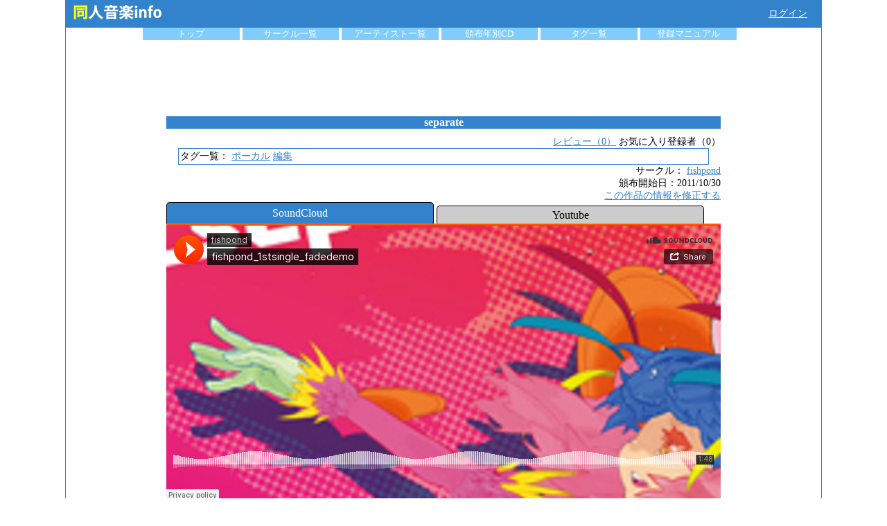

--- FILE ---
content_type: text/html; charset=UTF-8
request_url: https://www.dojin-music.info/cd/6891
body_size: 3075
content:
<!DOCTYPE html>
<html lang="ja">
<head>
    <!-- Global site tag (gtag.js) - Google Analytics -->
    <script async src="https://www.googletagmanager.com/gtag/js?id=UA-3045582-3"></script>
    <script>
      window.dataLayer = window.dataLayer || [];

      function gtag() {
        dataLayer.push(arguments);
      }

      gtag('js', new Date());

      gtag('config', 'UA-3045582-3');
    </script>
    <meta charset="utf-8">
    <meta name="viewport" content="width=device-width, initial-scale=1, shrink-to-fit=no">
    <title>[CD]separate（fishpond） | 同人音楽info</title>

        <meta name="description" content="separate（fishpond）の試聴・参加アーティスト等の詳細情報を掲載しています。"/>
    <meta name="keywords"
          content="fishpond,separate,同人音楽"/>

        <meta name="twitter:card" content="summary"/>
    <meta name="twitter:site" content="DoujinMusicInfo"/>
    <meta property="og:url" content="https://www.dojin-music.info/cd/6891"/>
    <meta property="og:type" content="article"/>
    <meta property="og:title" content="[CD]separate（fishpond） | 同人音楽info"/>
    <meta property="og:description" content="separate（fishpond）の試聴・参加アーティスト等の詳細情報を掲載しています。"/>
    <meta property="og:site_name" content="同人音楽info"/>

    <meta property="og:image" content="https://www.dojin-music.info/img/logo_big.png"/>

    <meta http-equiv="Content-Script-Type" content="text/javascript"/>
            <script src="/js/vue.min.js"></script>
        <link rel="stylesheet" href="/css/main.css">
            <script type="application/ld+json">
            {"@context":"http:\/\/schema.org","@type":"BreadcrumbList","itemListElement":[{"@type":"ListItem","position":1,"item":{"@id":"https:\/\/www.dojin-music.info\/","name":"\u540c\u4eba\u97f3\u697d info"}},{"@type":"ListItem","position":2,"item":{"@id":"https:\/\/www.dojin-music.info\/circle","name":"\u30b5\u30fc\u30af\u30eb\u4e00\u89a7"}},{"@type":"ListItem","position":3,"item":{"@id":"https:\/\/www.dojin-music.info\/circle\/1154","name":"fishpond"}},{"@type":"ListItem","position":4,"item":{"@id":"https:\/\/www.dojin-music.info\/cd\/6891","name":"separate"}}]}        </script>
    
</head>
<body>
<div id="container">

    <header id="header">
        <div id="header_top">
            <a href="/"><img src="/img/logo.png" alt="同人音楽info ロゴ" width="150" height="35"/></a>

                        <div class="loginMenu"><a href="/login/twitter?ref=%2Fcd%2F6891"
                                      rel="nofollow">ログイン</a></div>
                    </div>

        <ul id="menu">
            <li><a href="/">トップ</a></li>
            <li><a href="/circle">サークル一覧</a></li>
            <li><a href="/artist">アーティスト一覧</a></li>
            <li><a href="/year">頒布年別CD</a></li>
            <li><a href="/tags">タグ一覧</a></li>
            <li>
                <a href="/manual">登録マニュアル</a>
            </li>
        </ul>
    </header>

    <div id="content">
        
    <div id="cd_detail">

        <div id="common_ad_head_box">
    <script async src="https://pagead2.googlesyndication.com/pagead/js/adsbygoogle.js"></script>
    <!-- dojin_head -->
    <ins class="adsbygoogle ad_responsive_1"
         style="display:block"
         data-ad-client="ca-pub-6705114391833321"
         data-ad-slot="4178089366"></ins>
    <script>
        (adsbygoogle = window.adsbygoogle || []).push({});
    </script>
</div>

        <h1>separate</h1>

        <article>
            <div id="cd_detail_ugc">
                <a href="/cd/6891/review">レビュー（0）</a>
                                    お気に入り登録者（0）
                            </div>

            <ul id="cd_detail_tagBox">
                <li>タグ一覧：</li>
                                                    <li><a href="/tags/%E3%83%9C%E3%83%BC%E3%82%AB%E3%83%AB">ボーカル</a></li>
                                
                <li><a href="/cd/tag/6891" rel="nofollow">編集</a></li>
            </ul>


            <div id="cd_detail_header">
                <div>
                    サークル：
                                            <a href="/circle/1154">fishpond</a>
                                    </div>

                <div>
                                        頒布開始日：2011/10/30                                                        </div>

                <div id="cd_detail_edit">
                    <a href="/cd/edit/6891" rel="nofollow">この作品の情報を修正する</a>
                </div>
            </div>

            
            
                        <div id="cd_detail_embed">
                <ul>
                    <li v-on:click="openTab('soundcloud')" v-bind:class="{ active: open === 'soundcloud'}">SoundCloud
                    </li>
                    <li v-on:click="openTab('youtube')" v-bind:class="{ active: open === 'youtube'}">Youtube</li>
                </ul>
                <div id="cd_detail_embed_soundcloud" v-show="open === 'soundcloud'">
                        <iframe loading="lazy" width="100%" height="400" scrolling="no" frameborder="no" src="https://w.soundcloud.com/player/?visual=true&url=https%3A%2F%2Fapi.soundcloud.com%2Ftracks%2F26037265&show_artwork=true"></iframe>                </div>
                <div id="cd_detail_embed_youtube" class="embed_youtube" v-show="open === 'youtube'">
                                            <iframe width="640" height="360" src="https://www.youtube.com/embed/Vfs9uKm7F2s"
                            allow="accelerometer; clipboard-write; encrypted-media; gyroscope;"
                            allowfullscreen></iframe>
                    <style>
                      .embed_youtube iframe {
                        width: 100%;
                        height: 400px;
                      }
                    </style>
                </div>
            </div>
            <script>
              var app = new Vue({
                el: '#cd_detail_embed',
                data: {
                  open: 'soundcloud'
                },
                methods: {
                  openTab: function (data) {
                    this.open = data;
                  }
                }
              });
            </script>
            

            <h3>separateの楽曲一覧</h3>
            <div id="cd_track_edit">
                <a href="/cd/track/6891" rel="nofollow">トラックリストを編集する</a><br />
                <a href="/cd/track/batch/6891" rel="nofollow">トラックリスト特殊挿入モード（β）</a>
            </div>
                        <ul id="cd_detail_songList">
                                    <li>
                    <dl>
                        <dt>
                            <a href="/song/45132">separate</a>
                        </dt>
                        <dd>
                                                                                                                            歌：
                                                                                                                                                                                                            <a href="/artist/1946">みずたま</a>&nbsp;
                                                                                                                                                                                                                                                            <a href="/artist/4056">しっぽ</a>&nbsp;
                                                                                                                                                                                                                                                                                                                                                        作詞：
                                                                                                                                                                                                            <a href="/artist/975">KA=YA</a>&nbsp;
                                                                                                                                                                                                                                                                                            作曲：
                                                                                                                                                                                                            <a href="/artist/975">KA=YA</a>&nbsp;
                                                                                                                                                                                                                                                                                            編曲：
                                                                                                                                                                                                            <a href="/artist/975">KA=YA</a>&nbsp;
                                                                                                                                                                                                                                                                                                                                                
                                                    </dd>
                    </dl>
                </li>
                                <li>
                    <dl>
                        <dt>
                            <a href="/song/45133">シンクロニシティ</a>
                        </dt>
                        <dd>
                                                                                                                            歌：
                                                                                                                                                                                                            <a href="/artist/1946">みずたま</a>&nbsp;
                                                                                                                                                                                                                                                                                                                                                        作詞：
                                                                                                                                                                                                            <a href="/artist/1946">みずたま</a>&nbsp;
                                                                                                                                                                                                                                                                                            作曲：
                                                                                                                                                                                                            <a href="/artist/539">木下たまき</a>&nbsp;
                                                                                                                                                                                                                                                                                            編曲：
                                                                                                                                                                                                            <a href="/artist/539">木下たまき</a>&nbsp;
                                                                                                                                                                                                                                                                                                                                                
                                                    </dd>
                    </dl>
                </li>
                                <li>
                    <dl>
                        <dt>
                            <a href="/song/45134">オモヒ カゼ</a>
                        </dt>
                        <dd>
                                                                                                                            歌：
                                                                                                                                                                                                            <a href="/artist/1946">みずたま</a>&nbsp;
                                                                                                                                                                                                                                                                                                                                                        作詞：
                                                                                                                                                                                                            <a href="/artist/4076">荒木一高</a>&nbsp;
                                                                                                                                                                                                                                                                                            作曲：
                                                                                                                                                                                                            <a href="/artist/4076">荒木一高</a>&nbsp;
                                                                                                                                                                                                                                                                                            編曲：
                                                                                                                                                                                                            <a href="/artist/4076">荒木一高</a>&nbsp;
                                                                                                                                                                                                                                                                                                                                                
                                                    </dd>
                    </dl>
                </li>
                            </ul>
            
                            <h3 class="sub_title">関連リンク</h3>
                <p id="cd_detail_link">
                                            <a href="http://fishpond.client.jp/music/fishpond_-_separate.html" target="_blank">separate</a>
                                    </p>
                        
            
            

                    </article>

        <div class="article_head_ad_box">
            <script async src="//pagead2.googlesyndication.com/pagead/js/adsbygoogle.js"></script>
            <!-- dojin_responsive -->
            <ins class="adsbygoogle"
                 style="display:block"
                 data-ad-client="ca-pub-6705114391833321"
                 data-ad-slot="7964664166"
                 data-ad-format="auto"
                 data-full-width-responsive="true"></ins>
            <script>
              (adsbygoogle = window.adsbygoogle || []).push({});
            </script>
        </div>
    </div>
    </div>

            <ol class="breadcrumb">
                            <li>
                    <a href="https://www.dojin-music.info/">
                        <span>同人音楽 info</span>
                    </a>
                </li>
                            <li>
                    <a href="https://www.dojin-music.info/circle">
                        <span>サークル一覧</span>
                    </a>
                </li>
                            <li>
                    <a href="https://www.dojin-music.info/circle/1154">
                        <span>fishpond</span>
                    </a>
                </li>
                            <li>
                    <a href="https://www.dojin-music.info/cd/6891">
                        <span>separate</span>
                    </a>
                </li>
                    </ol>
    </div>
<footer>
    &copy;同人音楽info
</footer>
</body>
</html>


--- FILE ---
content_type: text/html; charset=utf-8
request_url: https://www.google.com/recaptcha/api2/aframe
body_size: 266
content:
<!DOCTYPE HTML><html><head><meta http-equiv="content-type" content="text/html; charset=UTF-8"></head><body><script nonce="IS8so8-oGJ_PR36bwyalAA">/** Anti-fraud and anti-abuse applications only. See google.com/recaptcha */ try{var clients={'sodar':'https://pagead2.googlesyndication.com/pagead/sodar?'};window.addEventListener("message",function(a){try{if(a.source===window.parent){var b=JSON.parse(a.data);var c=clients[b['id']];if(c){var d=document.createElement('img');d.src=c+b['params']+'&rc='+(localStorage.getItem("rc::a")?sessionStorage.getItem("rc::b"):"");window.document.body.appendChild(d);sessionStorage.setItem("rc::e",parseInt(sessionStorage.getItem("rc::e")||0)+1);localStorage.setItem("rc::h",'1764378863755');}}}catch(b){}});window.parent.postMessage("_grecaptcha_ready", "*");}catch(b){}</script></body></html>